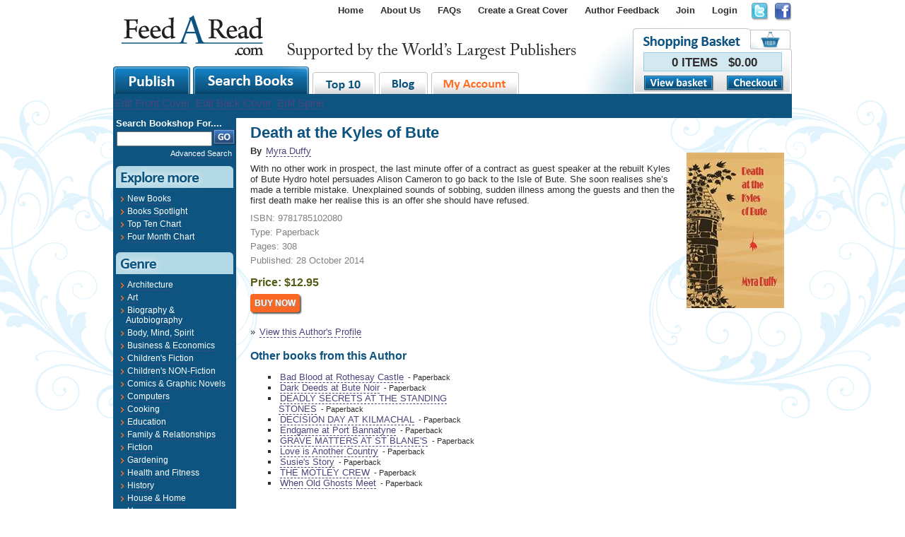

--- FILE ---
content_type: text/html; charset=utf-8
request_url: https://www.feedaread.com/books/Death-at-the-Kyles-of-Bute-9781785102080.aspx
body_size: 7613
content:


<!DOCTYPE html>
<html xmlns="http://www.w3.org/1999/xhtml" >
<head>
  <title>Death at the Kyles of Bute by Myra Duffy | 9781785102080</title>
	<meta http-equiv="Content-Type" content="text/html; charset=utf-8" />
	<meta name="robots" content="All" />
	<meta name="description" content="Death at the Kyles of Bute by Myra Duffy (ISBN: 9781785102080). Synposis: With no other work in prospect, the last minute offer of a contract as guest speaker at the rebuilt .... " />
	<meta name="author" content="Website designed and developed by Zarr - http://www.zarr.com" />
  <meta http-equiv="X-UA-Compatible" content="IE=8" />

	<link href="/Bundles/Styles?v=U21RIh3QypzRI3iZVoIyr9EDDjiKbVczACTL-1IOqk81" rel="stylesheet" type="text/css" />
  <link type="text/css" href="https://ajax.googleapis.com/ajax/libs/jqueryui/1.10.2/themes/smoothness/jquery-ui.css" rel="stylesheet" media="screen" />
  <link type="text/css" href="/js/fancybox.2.1.5/jquery.fancybox.min.css" rel="stylesheet" media="screen" />

  <link rel="shortcut icon" href="/favicon.ico" />
  <link rel="alternate" type="application/rss+xml" title="Latest Blog Posts" href="/blog.rss" />

  <script type="text/javascript" src="//ajax.googleapis.com/ajax/libs/jquery/1.9.1/jquery.min.js"></script>
  <script type="text/javascript" src="//ajax.googleapis.com/ajax/libs/jqueryui/1.10.3/jquery-ui.min.js"></script>
      <script src="https://unpkg.com/sweetalert/dist/sweetalert.min.js"></script>
  <script type="text/javascript" src="/js/fancybox.2.1.5/jquery.fancybox.min.js"></script>
  <script type="text/javascript" src="/js/general.js"></script>
    <script type="text/javascript" src="/js/jquery-extensions.js"></script>
    <script type="text/javascript" src="/js/jquery-Zarr-Extension.js"></script>
  <script type="text/javascript" src="/js/jquery-jtemplates.min.js"></script>
  <script type="text/javascript" src="/js/jquery-cookies.js"></script>
    <script type="text/javascript" src="/js/jquery-blazy.js"></script>

  <script>
    !function(f,b,e,v,n,t,s){if(f.fbq)return;n=f.fbq=function(){n.callMethod?n.callMethod.apply(n,arguments):n.queue.push(arguments)};if(!f._fbq)f._fbq=n;n.push=n;n.loaded=!0;n.version='2.0';n.queue=[];t=b.createElement(e);t.async=!0;t.src=v;s=b.getElementsByTagName(e)[0];s.parentNode.insertBefore(t,s)}(window,document,'script','//connect.facebook.net/en_US/fbevents.js');
    fbq('init', '831006487009823');
    fbq('track', "PageView");
  </script>
  <noscript><img height="1" width="1" style="display:none" src="https://www.facebook.com/tr?id=831006487009823&ev=PageView&noscript=1" /></noscript>

</head>

<body>
<form method="post" action="/books/Death-at-the-Kyles-of-Bute-9781785102080.aspx" id="aspnetForm">
<div class="aspNetHidden">
<input type="hidden" name="__VIEWSTATE" id="__VIEWSTATE" value="/[base64]/[base64]/TldCPAT211aJhQ06f" />
</div>




<div id="page">
 <div id="regTopMenuBar">
   <div class="socialNetworking">
     <a href="http://twitter.com/#!/FeedARead" target="_blank" rel="nofollow"><img src="/images/template/icon_twitter.png" /></a>
     <a href="http://www.facebook.com/search.php?q=feedaread&init=quick&tas=0.7073524571861479&ref=ts#!/profile.php?id=100002530161118" target="_blank" rel="nofollow"><img src="/images/template/icon_facebook.png" /></a>
   </div>
   <div class="menuLinks">
<ul><li><a href="/" rel="nofollow" title="Home" >Home</a></li>
<li><a href="/Information/About-Us.aspx" rel="nofollow" title="About Us" >About Us</a></li>
<li><a href="http://www.feedaread.com/faqs/" title="FAQs" target="_blank" rel="nofollow">FAQs</a></li>
<li><a href="/Authors/FeedARead-Template-Cover-Choice.aspx" rel="nofollow" title="Create a Great Cover" >Create a Great Cover</a></li>
<li><a href="/Authors/Author-Feedback-Self-Publishing.aspx" rel="nofollow" title="Author Feedback" >Author Feedback</a></li>
<li><a href="/authors/register.aspx" rel="nofollow" title="Join" >Join</a></li>
<li><a href="/login.aspx">Login</a></li>
</ul></div>
   <div class="basket">
     <div class="totalItems">0 ITEMS&nbsp;&nbsp;&nbsp;$0.00</div>
     <div class="viewCheckout">
       <div class="button"><a href="/shopping-basket.aspx"><img src="/images/buttons/baket_btn_viewbasket.png" /></a></div>
       <div class="button"><a href="/shopping-basket.aspx"><img src="/images/buttons/baket_btn_checkout.png" /></a></div>
     </div>
   </div>
   <div class="logo"><a href="/" rel="nofollow"><img src="/images/template/FAR_logo.png" alt="publish your book" /></a></div>
   <div class="tabs">
     <div class="big"><a href="/authors/"><img src="/images/template/maintab_publish.gif" alt="publish book" /></a></div>
     <div class="big"><a href="/books/spotlight.aspx"><img src="/images/template/maintab_searchbooks.gif" alt="search books" /></a></div>
     <div class="small"><a href="/books/top-ten.aspx"><img src="/images/template/maintab_top10.gif" alt="top 10 books" /></a></div>
     <div class="small"><a href="/blog/"><img src="/images/template/maintab_blog.gif" alt="self publish blog" /></a></div>
     <div class="small"><a href="/my-account/"><img src="/images/template/maintab_myaccount.gif" alt="my account" rel="nofollow" /></a></div>
   </div>
 </div>


 <div id="regMainContent">
   <div id="regMainContentBackground">
     <div class="topMenu">
       <div class="menuStrip">
           
            <a href="/authors/books/cover-creator/default.aspx?bookid=00000000-0000-0000-0000-000000000000&areaediting=front">Edit Front Cover</a>
            <a href="/authors/books/cover-creator/default.aspx?bookid=00000000-0000-0000-0000-000000000000&areaediting=back">Edit Back Cover</a>
            <a href="/authors/books/cover-creator/default.aspx?bookid=00000000-0000-0000-0000-000000000000&areaediting=spine">Edit Spine</a>
           
       </div>
     </div>

     <div id="regLeftMenu">

        
          <div id="search">
            <h2>Search Bookshop For....</h2>
            <table>
             <tr>
              <td><input name="ctl00$txtLHSSearchKeyword" type="text" maxlength="30" id="ctl00_txtLHSSearchKeyword" style="width:127px;" /></td>
              <td><input type="image" name="ctl00$btnTemplateSearchGo" id="ctl00_btnTemplateSearchGo" src="../images/buttons/btn_go.png" /></td>
             </tr>
            </table>
            <div class="advancedSearch"><a href="/search/books.aspx">Advanced Search</a></div>
          </div>
        

        


        


        


        


        
          <div class="bigHeading">
            <img src="/images/leftMenu/Lmenu_h_explore.gif" />
          </div>
          <div class="menuItemsBox">
            <ul>
              <li><a href="/books/new.aspx">New Books</a></li>
              <li><a href="/books/spotlight.aspx">Books Spotlight</a></li>
              <li><a href="/books/top-ten.aspx">Top Ten Chart</a></li>
              <li><a href="/books/four-month-chart.aspx">Four Month Chart</a></li>
            </ul>
          </div>

          <div class="bigHeading">
            <img src="/images/leftMenu/Lmenu_h_genre.gif" />
          </div>

          <div class="menuItemsBox">
            <ul><li><a href="/books/Architecture/">Architecture</a></li><li><a href="/books/Art/">Art</a></li><li><a href="/books/Biography-and-Autobiography/">Biography & Autobiography</a></li><li><a href="/books/body-mind-spirit/">Body, Mind, Spirit</a></li><li><a href="/books/Business-and-Economics/">Business & Economics</a></li><li><a href="/books/childrens-fiction/">Children's Fiction</a></li><li><a href="/books/childrens-non-fiction/">Children's NON-Fiction</a></li><li><a href="/books/comics-and-graphic-novels/">Comics & Graphic Novels</a></li><li><a href="/books/Computers/">Computers</a></li><li><a href="/books/cooking/">Cooking</a></li><li><a href="/books/Education/">Education</a></li><li><a href="/books/Family-and-Relationships/">Family & Relationships</a></li><li><a href="/books/fiction/">Fiction</a></li><li><a href="/books/Gardening/">Gardening</a></li><li><a href="/books/health-and-fitness/">Health and Fitness</a></li><li><a href="/books/history/">History</a></li><li><a href="/books/House-and-Home/">House & Home</a></li><li><a href="/books/Humor/">Humor</a></li><li><a href="/books/Language-Arts-and-Disciplines/">Language Arts & Disciplines</a></li><li><a href="/books/Law/">Law</a></li><li><a href="/books/Mathematics/">Mathematics</a></li><li><a href="/books/Medical/">Medical</a></li><li><a href="/books/Music/">Music</a></li><li><a href="/books/Nature/">Nature</a></li><li><a href="/books/Performing-Arts/">Performing Arts</a></li><li><a href="/books/Pets/">Pets</a></li><li><a href="/books/philosophy/">Philosophy</a></li><li><a href="/books/Photography/">Photography</a></li><li><a href="/books/Poetry/">Poetry</a></li><li><a href="/books/Psychology/">Psychology</a></li><li><a href="/books/Religion/">Religion</a></li><li><a href="/books/Science/">Science</a></li><li><a href="/books/self-help/">Self Help</a></li><li><a href="/books/Sports-and-Recreation/">Sports & Recreation</a></li><li><a href="/Books/Technology-and-Engineering/">Technology & Engineering</a></li><li><a href="/Books/Transportation/">Transportation</a></li><li><a href="/books/travel/">Travel</a></li><li><a href="/books/true-crime/">True Crime</a></li></ul>
          </div>

          <br />
          <br />
        


         <div style="margin: 20px 0px 160px 0px; text-align: center;">
           &nbsp;
         </div>

     </div>

     


     
       <div id="regBodyContent">
          <h1>Death at the Kyles of Bute</h1>
          
          
           
 
   <script type="text/javascript">
     $(document).ready(function() {
     });
 
     fbq('track', 'ViewContent');
   </script>
   
 
   <div class="bookProfile">
     <div class="cover">
       <img id="ctl00_ContentPlaceHolder_imgCover" src="/books/covers/normal/9d49ad91-8543-4ce7-9af9-6e1c0972c805.jpg" />
     </div>
 
     <div class="authorName">
       By <a id="ctl00_ContentPlaceHolder_hypAuthorName" href="/profiles/395/">Myra Duffy</a> 
     </div>
 
     <div class="synopsis">
       With no other work in prospect, the last minute offer of a contract as guest speaker at the rebuilt Kyles of Bute Hydro hotel persuades Alison Cameron to go back to the Isle of Bute. 
  She soon realises she’s made a terrible mistake. Unexplained sounds of sobbing, sudden illness among the guests and then the first death make her realise this is an offer she should have refused.
     </div>
     
     <div class="isbn">
       ISBN: 9781785102080
     </div>
 
     <div class="type">
       Type: Paperback
     </div>
 
     <div class="totalPages">
       Pages: 308
     </div>
 
     <div class="published">
       Published: 28 October 2014
     </div>
 
     <div class="extract">
       
     </div>
 
     <div class="price">
       Price: $12.95
     </div>
 
 
      
 
      
 
      
 
         
     
       <div class="buyNow">
         <input type="submit" name="ctl00$ContentPlaceHolder$btnBuyNowPublic" value="Buy Now" id="ctl00_ContentPlaceHolder_btnBuyNowPublic" class="button" />
       </div>
      
     
     
     
 
   </div>
   
   <div>
     &raquo; <a id="ctl00_ContentPlaceHolder_hypAuthorProfile" href="/profiles/395/">View this Author's Profile</a>
   </div>
 
   
   
   
   
     <div style="float: left; width:320px; padding: 0 25px 0 0;">
       <h3>Other books from this Author</h3>
       <ul>
           <li><a id="ctl00_ContentPlaceHolder_rptBooks_ctl01_hypBuyBook" href="/books/Bad-Blood-at-Rothesay-Castle-9781786974518.aspx">Bad Blood at Rothesay Castle</a> <small> - Paperback</small></li>
         
           <li><a id="ctl00_ContentPlaceHolder_rptBooks_ctl02_hypBuyBook" href="/books/Dark-Deeds-at-Bute-Noir-9781786978691.aspx">Dark Deeds at Bute Noir</a> <small> - Paperback</small></li>
         
           <li><a id="ctl00_ContentPlaceHolder_rptBooks_ctl03_hypBuyBook" href="/books/DEADLY-SECRETS-AT-THE-STANDING-STONES-9781788766319.aspx">DEADLY SECRETS AT THE STANDING STONES</a> <small> - Paperback</small></li>
         
           <li><a id="ctl00_ContentPlaceHolder_rptBooks_ctl04_hypBuyBook" href="/books/DECISION-DAY-AT-KILMACHAL-9781788761406.aspx">DECISION DAY AT KILMACHAL</a> <small> - Paperback</small></li>
         
           <li><a id="ctl00_ContentPlaceHolder_rptBooks_ctl05_hypBuyBook" href="/books/Endgame-at-Port-Bannatyne-9781782998815.aspx">Endgame at Port Bannatyne</a> <small> - Paperback</small></li>
         
           <li><a id="ctl00_ContentPlaceHolder_rptBooks_ctl06_hypBuyBook" href="/books/GRAVE-MATTERS-AT-ST-BLANES-9781784078669.aspx">GRAVE MATTERS AT ST BLANE'S</a> <small> - Paperback</small></li>
         
           <li><a id="ctl00_ContentPlaceHolder_rptBooks_ctl07_hypBuyBook" href="/books/Love-is-Another-Country.aspx">Love is Another Country</a> <small> - Paperback</small></li>
         
           <li><a id="ctl00_ContentPlaceHolder_rptBooks_ctl08_hypBuyBook" href="/books/Susies-Story-9781786103352.aspx">Susie's Story</a> <small> - Paperback</small></li>
         
           <li><a id="ctl00_ContentPlaceHolder_rptBooks_ctl09_hypBuyBook" href="/books/THE-MOTLEY-CREW-9781788764278.aspx">THE MOTLEY CREW</a> <small> - Paperback</small></li>
         
           <li><a id="ctl00_ContentPlaceHolder_rptBooks_ctl10_hypBuyBook" href="/books/When-Old-Ghosts-Meet-9781849233620.aspx">When Old Ghosts Meet</a> <small> - Paperback</small></li>
         <ul>
     </div>
   
 
   <div style="clear: both;"></div>
   
 
            
      </div>
    
  </div>
  <div id="regFixHeights"></div>
 </div>

 <div id="regFooter">
     <div class="DesignedBy"><a href="http://www.zarr.com/">Website Design</a> By Zarr</div>
     <div class="Copyright">&copy;2026 FeedaRead.com.  All Rights Reserved.  </div>
     <div class="MenuLinks">
<ul><li><a href="/Information/Terms-and-Conditions.aspx" rel="nofollow" title="Terms and Conditions">Terms and Conditions</a></li>
<li>|</li><li><a href="/Information/Privacy-Policy.aspx" rel="nofollow" title="Privacy Policy">Privacy Policy</a></li>
</ul></div>
 </div>
</div>

<script type="text/javascript">
  $(document).ready(function () {
     $('img').parent('a').addClass('contains-image');
     setTimeout('rotateImage()', 2000);
 	 });

 	 var iImageNo = 0;

 	 function rotateImage() {
 	   if (iImageNo == 0)
 	     $("#publishers").attr('src','/images/leftMenu/Lpub_logo_randomh.gif').stop(true,true).hide().fadeIn();
 	   else
 	     $("#publishers").attr('src','/images/leftMenu/Lpub_logo_orion.gif').stop(true,true).hide().fadeIn();

 	   iImageNo = iImageNo + 1;
 	   if (iImageNo > 1) iImageNo = 0;
     setTimeout('rotateImage()', 15000);
 	 }

</script>


  
    <script>
      (function (i, s, o, g, r, a, m) {
        i['GoogleAnalyticsObject'] = r; i[r] = i[r] || function () {
          (i[r].q = i[r].q || []).push(arguments)
        }, i[r].l = 1 * new Date(); a = s.createElement(o),
        m = s.getElementsByTagName(o)[0]; a.async = 1; a.src = g; m.parentNode.insertBefore(a, m)
      })(window, document, 'script', '//www.google-analytics.com/analytics.js', 'ga');

      ga('create', 'UA-55221894-1', 'auto');
        ga('send', 'pageview');

    </script>
  


<div class="aspNetHidden">

	<input type="hidden" name="__VIEWSTATEGENERATOR" id="__VIEWSTATEGENERATOR" value="93C2E7C7" />
</div></form>
</body>
</html>


--- FILE ---
content_type: text/javascript
request_url: https://www.feedaread.com/js/general.js
body_size: 957
content:
// JScript File

function setStyle(x) {
  document.getElementById(x).className="txtHighlight";
}

function setStyleClearText(x) {
  document.getElementById(x).className="txtHighlight";
  document.getElementById(x).value="";
}

function clearStyle(x) {
  document.getElementById(x).className="none";
}


function bookmarkSite(title, url){
  if (document.all)
    window.external.AddFavorite(url, title);
  else if (window.sidebar)
    window.sidebar.addPanel(title, url, "")
}

function search() {
  var strPhrase = document.getElementById("phrase").value;
  if (strPhrase == '')
    alert('You must enter a phrase or keyword to search for.  Please try again.')
  else
    window.location = '/search/content.aspx?keywords=' + strPhrase;
}

 
function password_strength(password) {
	var desc = new Array();
	desc[0] = "Very Weak";
	desc[1] = "Weak";
	desc[2] = "Medium";
	desc[3] = "Strong";
	desc[4] = "Very Strong";

	var points = 0;

	//---- if password is bigger than 4 , give 1 point.
	if (password.length > 4) points++;

	//---- if password has both lowercase and uppercase characters , give 1 point.	
	if ( ( password.match(/[a-z]/) ) && ( password.match(/[A-Z]/) ) ) points++;

	//---- if password has at least one number , give 1 point.
	if (password.match(/\d+/)) points++;

	//---- if password is bigger than 12 ,  give 1 point.
	if (password.length > 10) points++;

	//---- Showing  description for password strength.
	document.getElementById("password_description").innerHTML = desc[points];
	
	//---- Changeing CSS class.
	document.getElementById("password_strength").className = "strength" + points;
}
  

//

function checkForValidText(pControl, pMessage) {
  if (pControl.value.length <= 2) {
    alert(pMessage);
    return false
  } else {
    return true
  }
}

function htmlEncode(value) {        
  return encodeURI(value); ///$('<div/>').text(value).html());
} 


$.extend({URLEncode:function(c){var o='';var x=0;c=c.toString();var r=/(^[a-zA-Z0-9_.]*)/;
  while(x<c.length){var m=r.exec(c.substr(x));
    if(m!=null && m.length>1 && m[1]!=''){o+=m[1];x+=m[1].length;
    }else{if(c[x]==' ')o+='+';else{var d=c.charCodeAt(x);var h=d.toString(16);
    o+='%'+(h.length<2?'0':'')+h.toUpperCase();}x++;}}return o;},

URLDecode:function(s){var o=s;var binVal,t;var r=/(%[^%]{2})/;
  while((m=r.exec(o))!=null && m.length>1 && m[1]!=''){b=parseInt(m[1].substr(1),16);
  t=String.fromCharCode(b);o=o.replace(m[1],t);}return o;}
});



